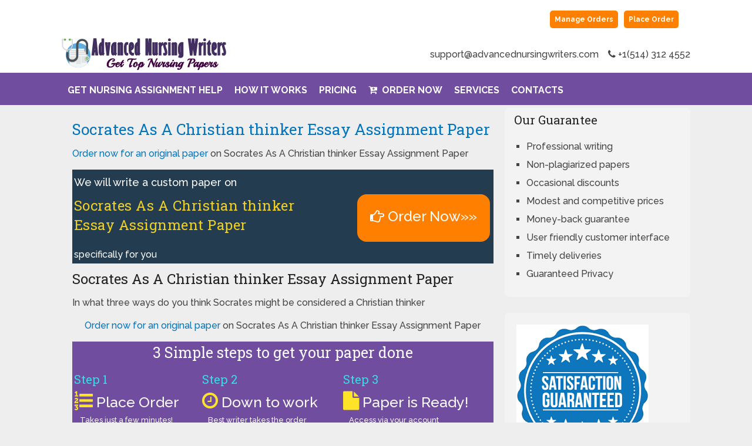

--- FILE ---
content_type: text/html; charset=UTF-8
request_url: https://advancednursingwriters.com/socrates-as-a-christian-thinker-essay-assignment-paper/
body_size: 10984
content:
<!DOCTYPE html>
<html class="no-js" lang="en-US">
<head itemscope itemtype="http://schema.org/WebSite">
	<meta charset="UTF-8">
	<!-- Always force latest IE rendering engine (even in intranet) & Chrome Frame -->
	<!--[if IE ]>
	<meta http-equiv="X-UA-Compatible" content="IE=edge,chrome=1">
	<![endif]-->
	<link rel="profile" href="https://gmpg.org/xfn/11" />
	
                    <link rel="icon" href="https://bestnursingwriters.com/wp-content/uploads/2017/11/penicon.png" type="image/x-icon" />
        
        
        
                    <meta name="viewport" content="width=device-width, initial-scale=1">
            <meta name="apple-mobile-web-app-capable" content="yes">
            <meta name="apple-mobile-web-app-status-bar-style" content="black">
        
        
        <meta itemprop="name" content="Advanced Nursing Writers" />
        <meta itemprop="url" content="https://advancednursingwriters.com" />

                                        	<link rel="pingback" href="https://advancednursingwriters.com/xmlrpc.php" />
    <link href="/styles.css" rel="stylesheet" type="text/css" />
	<meta name='robots' content='index, follow, max-image-preview:large, max-snippet:-1, max-video-preview:-1' />
	<style>img:is([sizes="auto" i], [sizes^="auto," i]) { contain-intrinsic-size: 3000px 1500px }</style>
	<script type="text/javascript">document.documentElement.className = document.documentElement.className.replace( /\bno-js\b/,'js' );</script>
	<!-- This site is optimized with the Yoast SEO plugin v26.8 - https://yoast.com/product/yoast-seo-wordpress/ -->
	<title>Socrates As A Christian thinker Essay Assignment Paper</title>
	<meta name="description" content="Looking for writing help on Socrates As A Christian thinker Essay Assignment Paper . Order your philosophy paper now" />
	<link rel="canonical" href="https://advancednursingwriters.com/socrates-as-a-christian-thinker-essay-assignment-paper/" />
	<meta property="og:locale" content="en_US" />
	<meta property="og:type" content="article" />
	<meta property="og:title" content="Socrates As A Christian thinker Essay Assignment Paper" />
	<meta property="og:description" content="Looking for writing help on Socrates As A Christian thinker Essay Assignment Paper . Order your philosophy paper now" />
	<meta property="og:url" content="https://advancednursingwriters.com/socrates-as-a-christian-thinker-essay-assignment-paper/" />
	<meta property="og:site_name" content="Advanced Nursing Writers" />
	<meta property="article:published_time" content="2019-06-30T19:33:57+00:00" />
	<meta property="article:modified_time" content="2025-02-03T21:56:17+00:00" />
	<meta name="author" content="admin" />
	<meta name="twitter:card" content="summary_large_image" />
	<meta name="twitter:label1" content="Written by" />
	<meta name="twitter:data1" content="admin" />
	<meta name="twitter:label2" content="Est. reading time" />
	<meta name="twitter:data2" content="2 minutes" />
	<script type="application/ld+json" class="yoast-schema-graph">{"@context":"https://schema.org","@graph":[{"@type":"Article","@id":"https://advancednursingwriters.com/socrates-as-a-christian-thinker-essay-assignment-paper/#article","isPartOf":{"@id":"https://advancednursingwriters.com/socrates-as-a-christian-thinker-essay-assignment-paper/"},"author":{"name":"admin","@id":"https://advancednursingwriters.com/#/schema/person/c68ca4a01faf34d6f3279e6db0fdb718"},"headline":"Socrates As A Christian thinker Essay Assignment Paper","datePublished":"2019-06-30T19:33:57+00:00","dateModified":"2025-02-03T21:56:17+00:00","mainEntityOfPage":{"@id":"https://advancednursingwriters.com/socrates-as-a-christian-thinker-essay-assignment-paper/"},"wordCount":60,"publisher":{"@id":"https://advancednursingwriters.com/#organization"},"inLanguage":"en-US"},{"@type":"WebPage","@id":"https://advancednursingwriters.com/socrates-as-a-christian-thinker-essay-assignment-paper/","url":"https://advancednursingwriters.com/socrates-as-a-christian-thinker-essay-assignment-paper/","name":"Socrates As A Christian thinker Essay Assignment Paper","isPartOf":{"@id":"https://advancednursingwriters.com/#website"},"datePublished":"2019-06-30T19:33:57+00:00","dateModified":"2025-02-03T21:56:17+00:00","description":"Looking for writing help on Socrates As A Christian thinker Essay Assignment Paper . Order your philosophy paper now","breadcrumb":{"@id":"https://advancednursingwriters.com/socrates-as-a-christian-thinker-essay-assignment-paper/#breadcrumb"},"inLanguage":"en-US","potentialAction":[{"@type":"ReadAction","target":["https://advancednursingwriters.com/socrates-as-a-christian-thinker-essay-assignment-paper/"]}]},{"@type":"BreadcrumbList","@id":"https://advancednursingwriters.com/socrates-as-a-christian-thinker-essay-assignment-paper/#breadcrumb","itemListElement":[{"@type":"ListItem","position":1,"name":"Home","item":"https://advancednursingwriters.com/"},{"@type":"ListItem","position":2,"name":"Socrates As A Christian thinker Essay Assignment Paper"}]},{"@type":"WebSite","@id":"https://advancednursingwriters.com/#website","url":"https://advancednursingwriters.com/","name":"Advanced Nursing Writers","description":"Nursing Assignment Writers You Can Trust","publisher":{"@id":"https://advancednursingwriters.com/#organization"},"potentialAction":[{"@type":"SearchAction","target":{"@type":"EntryPoint","urlTemplate":"https://advancednursingwriters.com/?s={search_term_string}"},"query-input":{"@type":"PropertyValueSpecification","valueRequired":true,"valueName":"search_term_string"}}],"inLanguage":"en-US"},{"@type":"Organization","@id":"https://advancednursingwriters.com/#organization","name":"Advanced Nursing Writers","url":"https://advancednursingwriters.com/","logo":{"@type":"ImageObject","inLanguage":"en-US","@id":"https://advancednursingwriters.com/#/schema/logo/image/","url":"https://advancednursingwriters.com/wp-content/uploads/2019/06/advancednursingwriters.png","contentUrl":"https://advancednursingwriters.com/wp-content/uploads/2019/06/advancednursingwriters.png","width":280,"height":55,"caption":"Advanced Nursing Writers"},"image":{"@id":"https://advancednursingwriters.com/#/schema/logo/image/"}},{"@type":"Person","@id":"https://advancednursingwriters.com/#/schema/person/c68ca4a01faf34d6f3279e6db0fdb718","name":"admin","image":{"@type":"ImageObject","inLanguage":"en-US","@id":"https://advancednursingwriters.com/#/schema/person/image/","url":"https://secure.gravatar.com/avatar/9fb2d933cae79bf66f5baeb9ba83966d6ab6a2d4026e2f97e737c069cbc91e10?s=96&d=mm&r=g","contentUrl":"https://secure.gravatar.com/avatar/9fb2d933cae79bf66f5baeb9ba83966d6ab6a2d4026e2f97e737c069cbc91e10?s=96&d=mm&r=g","caption":"admin"}}]}</script>
	<!-- / Yoast SEO plugin. -->


<link rel="alternate" type="application/rss+xml" title="Advanced Nursing Writers &raquo; Feed" href="https://advancednursingwriters.com/feed/" />
<script type="text/javascript">
/* <![CDATA[ */
window._wpemojiSettings = {"baseUrl":"https:\/\/s.w.org\/images\/core\/emoji\/16.0.1\/72x72\/","ext":".png","svgUrl":"https:\/\/s.w.org\/images\/core\/emoji\/16.0.1\/svg\/","svgExt":".svg","source":{"concatemoji":"https:\/\/advancednursingwriters.com\/wp-includes\/js\/wp-emoji-release.min.js"}};
/*! This file is auto-generated */
!function(s,n){var o,i,e;function c(e){try{var t={supportTests:e,timestamp:(new Date).valueOf()};sessionStorage.setItem(o,JSON.stringify(t))}catch(e){}}function p(e,t,n){e.clearRect(0,0,e.canvas.width,e.canvas.height),e.fillText(t,0,0);var t=new Uint32Array(e.getImageData(0,0,e.canvas.width,e.canvas.height).data),a=(e.clearRect(0,0,e.canvas.width,e.canvas.height),e.fillText(n,0,0),new Uint32Array(e.getImageData(0,0,e.canvas.width,e.canvas.height).data));return t.every(function(e,t){return e===a[t]})}function u(e,t){e.clearRect(0,0,e.canvas.width,e.canvas.height),e.fillText(t,0,0);for(var n=e.getImageData(16,16,1,1),a=0;a<n.data.length;a++)if(0!==n.data[a])return!1;return!0}function f(e,t,n,a){switch(t){case"flag":return n(e,"\ud83c\udff3\ufe0f\u200d\u26a7\ufe0f","\ud83c\udff3\ufe0f\u200b\u26a7\ufe0f")?!1:!n(e,"\ud83c\udde8\ud83c\uddf6","\ud83c\udde8\u200b\ud83c\uddf6")&&!n(e,"\ud83c\udff4\udb40\udc67\udb40\udc62\udb40\udc65\udb40\udc6e\udb40\udc67\udb40\udc7f","\ud83c\udff4\u200b\udb40\udc67\u200b\udb40\udc62\u200b\udb40\udc65\u200b\udb40\udc6e\u200b\udb40\udc67\u200b\udb40\udc7f");case"emoji":return!a(e,"\ud83e\udedf")}return!1}function g(e,t,n,a){var r="undefined"!=typeof WorkerGlobalScope&&self instanceof WorkerGlobalScope?new OffscreenCanvas(300,150):s.createElement("canvas"),o=r.getContext("2d",{willReadFrequently:!0}),i=(o.textBaseline="top",o.font="600 32px Arial",{});return e.forEach(function(e){i[e]=t(o,e,n,a)}),i}function t(e){var t=s.createElement("script");t.src=e,t.defer=!0,s.head.appendChild(t)}"undefined"!=typeof Promise&&(o="wpEmojiSettingsSupports",i=["flag","emoji"],n.supports={everything:!0,everythingExceptFlag:!0},e=new Promise(function(e){s.addEventListener("DOMContentLoaded",e,{once:!0})}),new Promise(function(t){var n=function(){try{var e=JSON.parse(sessionStorage.getItem(o));if("object"==typeof e&&"number"==typeof e.timestamp&&(new Date).valueOf()<e.timestamp+604800&&"object"==typeof e.supportTests)return e.supportTests}catch(e){}return null}();if(!n){if("undefined"!=typeof Worker&&"undefined"!=typeof OffscreenCanvas&&"undefined"!=typeof URL&&URL.createObjectURL&&"undefined"!=typeof Blob)try{var e="postMessage("+g.toString()+"("+[JSON.stringify(i),f.toString(),p.toString(),u.toString()].join(",")+"));",a=new Blob([e],{type:"text/javascript"}),r=new Worker(URL.createObjectURL(a),{name:"wpTestEmojiSupports"});return void(r.onmessage=function(e){c(n=e.data),r.terminate(),t(n)})}catch(e){}c(n=g(i,f,p,u))}t(n)}).then(function(e){for(var t in e)n.supports[t]=e[t],n.supports.everything=n.supports.everything&&n.supports[t],"flag"!==t&&(n.supports.everythingExceptFlag=n.supports.everythingExceptFlag&&n.supports[t]);n.supports.everythingExceptFlag=n.supports.everythingExceptFlag&&!n.supports.flag,n.DOMReady=!1,n.readyCallback=function(){n.DOMReady=!0}}).then(function(){return e}).then(function(){var e;n.supports.everything||(n.readyCallback(),(e=n.source||{}).concatemoji?t(e.concatemoji):e.wpemoji&&e.twemoji&&(t(e.twemoji),t(e.wpemoji)))}))}((window,document),window._wpemojiSettings);
/* ]]> */
</script>

<style id='wp-emoji-styles-inline-css' type='text/css'>

	img.wp-smiley, img.emoji {
		display: inline !important;
		border: none !important;
		box-shadow: none !important;
		height: 1em !important;
		width: 1em !important;
		margin: 0 0.07em !important;
		vertical-align: -0.1em !important;
		background: none !important;
		padding: 0 !important;
	}
</style>
<link rel='stylesheet' id='wp-block-library-css' href='https://advancednursingwriters.com/wp-includes/css/dist/block-library/style.min.css' type='text/css' media='all' />
<style id='classic-theme-styles-inline-css' type='text/css'>
/*! This file is auto-generated */
.wp-block-button__link{color:#fff;background-color:#32373c;border-radius:9999px;box-shadow:none;text-decoration:none;padding:calc(.667em + 2px) calc(1.333em + 2px);font-size:1.125em}.wp-block-file__button{background:#32373c;color:#fff;text-decoration:none}
</style>
<style id='global-styles-inline-css' type='text/css'>
:root{--wp--preset--aspect-ratio--square: 1;--wp--preset--aspect-ratio--4-3: 4/3;--wp--preset--aspect-ratio--3-4: 3/4;--wp--preset--aspect-ratio--3-2: 3/2;--wp--preset--aspect-ratio--2-3: 2/3;--wp--preset--aspect-ratio--16-9: 16/9;--wp--preset--aspect-ratio--9-16: 9/16;--wp--preset--color--black: #000000;--wp--preset--color--cyan-bluish-gray: #abb8c3;--wp--preset--color--white: #ffffff;--wp--preset--color--pale-pink: #f78da7;--wp--preset--color--vivid-red: #cf2e2e;--wp--preset--color--luminous-vivid-orange: #ff6900;--wp--preset--color--luminous-vivid-amber: #fcb900;--wp--preset--color--light-green-cyan: #7bdcb5;--wp--preset--color--vivid-green-cyan: #00d084;--wp--preset--color--pale-cyan-blue: #8ed1fc;--wp--preset--color--vivid-cyan-blue: #0693e3;--wp--preset--color--vivid-purple: #9b51e0;--wp--preset--gradient--vivid-cyan-blue-to-vivid-purple: linear-gradient(135deg,rgba(6,147,227,1) 0%,rgb(155,81,224) 100%);--wp--preset--gradient--light-green-cyan-to-vivid-green-cyan: linear-gradient(135deg,rgb(122,220,180) 0%,rgb(0,208,130) 100%);--wp--preset--gradient--luminous-vivid-amber-to-luminous-vivid-orange: linear-gradient(135deg,rgba(252,185,0,1) 0%,rgba(255,105,0,1) 100%);--wp--preset--gradient--luminous-vivid-orange-to-vivid-red: linear-gradient(135deg,rgba(255,105,0,1) 0%,rgb(207,46,46) 100%);--wp--preset--gradient--very-light-gray-to-cyan-bluish-gray: linear-gradient(135deg,rgb(238,238,238) 0%,rgb(169,184,195) 100%);--wp--preset--gradient--cool-to-warm-spectrum: linear-gradient(135deg,rgb(74,234,220) 0%,rgb(151,120,209) 20%,rgb(207,42,186) 40%,rgb(238,44,130) 60%,rgb(251,105,98) 80%,rgb(254,248,76) 100%);--wp--preset--gradient--blush-light-purple: linear-gradient(135deg,rgb(255,206,236) 0%,rgb(152,150,240) 100%);--wp--preset--gradient--blush-bordeaux: linear-gradient(135deg,rgb(254,205,165) 0%,rgb(254,45,45) 50%,rgb(107,0,62) 100%);--wp--preset--gradient--luminous-dusk: linear-gradient(135deg,rgb(255,203,112) 0%,rgb(199,81,192) 50%,rgb(65,88,208) 100%);--wp--preset--gradient--pale-ocean: linear-gradient(135deg,rgb(255,245,203) 0%,rgb(182,227,212) 50%,rgb(51,167,181) 100%);--wp--preset--gradient--electric-grass: linear-gradient(135deg,rgb(202,248,128) 0%,rgb(113,206,126) 100%);--wp--preset--gradient--midnight: linear-gradient(135deg,rgb(2,3,129) 0%,rgb(40,116,252) 100%);--wp--preset--font-size--small: 13px;--wp--preset--font-size--medium: 20px;--wp--preset--font-size--large: 36px;--wp--preset--font-size--x-large: 42px;--wp--preset--spacing--20: 0.44rem;--wp--preset--spacing--30: 0.67rem;--wp--preset--spacing--40: 1rem;--wp--preset--spacing--50: 1.5rem;--wp--preset--spacing--60: 2.25rem;--wp--preset--spacing--70: 3.38rem;--wp--preset--spacing--80: 5.06rem;--wp--preset--shadow--natural: 6px 6px 9px rgba(0, 0, 0, 0.2);--wp--preset--shadow--deep: 12px 12px 50px rgba(0, 0, 0, 0.4);--wp--preset--shadow--sharp: 6px 6px 0px rgba(0, 0, 0, 0.2);--wp--preset--shadow--outlined: 6px 6px 0px -3px rgba(255, 255, 255, 1), 6px 6px rgba(0, 0, 0, 1);--wp--preset--shadow--crisp: 6px 6px 0px rgba(0, 0, 0, 1);}:where(.is-layout-flex){gap: 0.5em;}:where(.is-layout-grid){gap: 0.5em;}body .is-layout-flex{display: flex;}.is-layout-flex{flex-wrap: wrap;align-items: center;}.is-layout-flex > :is(*, div){margin: 0;}body .is-layout-grid{display: grid;}.is-layout-grid > :is(*, div){margin: 0;}:where(.wp-block-columns.is-layout-flex){gap: 2em;}:where(.wp-block-columns.is-layout-grid){gap: 2em;}:where(.wp-block-post-template.is-layout-flex){gap: 1.25em;}:where(.wp-block-post-template.is-layout-grid){gap: 1.25em;}.has-black-color{color: var(--wp--preset--color--black) !important;}.has-cyan-bluish-gray-color{color: var(--wp--preset--color--cyan-bluish-gray) !important;}.has-white-color{color: var(--wp--preset--color--white) !important;}.has-pale-pink-color{color: var(--wp--preset--color--pale-pink) !important;}.has-vivid-red-color{color: var(--wp--preset--color--vivid-red) !important;}.has-luminous-vivid-orange-color{color: var(--wp--preset--color--luminous-vivid-orange) !important;}.has-luminous-vivid-amber-color{color: var(--wp--preset--color--luminous-vivid-amber) !important;}.has-light-green-cyan-color{color: var(--wp--preset--color--light-green-cyan) !important;}.has-vivid-green-cyan-color{color: var(--wp--preset--color--vivid-green-cyan) !important;}.has-pale-cyan-blue-color{color: var(--wp--preset--color--pale-cyan-blue) !important;}.has-vivid-cyan-blue-color{color: var(--wp--preset--color--vivid-cyan-blue) !important;}.has-vivid-purple-color{color: var(--wp--preset--color--vivid-purple) !important;}.has-black-background-color{background-color: var(--wp--preset--color--black) !important;}.has-cyan-bluish-gray-background-color{background-color: var(--wp--preset--color--cyan-bluish-gray) !important;}.has-white-background-color{background-color: var(--wp--preset--color--white) !important;}.has-pale-pink-background-color{background-color: var(--wp--preset--color--pale-pink) !important;}.has-vivid-red-background-color{background-color: var(--wp--preset--color--vivid-red) !important;}.has-luminous-vivid-orange-background-color{background-color: var(--wp--preset--color--luminous-vivid-orange) !important;}.has-luminous-vivid-amber-background-color{background-color: var(--wp--preset--color--luminous-vivid-amber) !important;}.has-light-green-cyan-background-color{background-color: var(--wp--preset--color--light-green-cyan) !important;}.has-vivid-green-cyan-background-color{background-color: var(--wp--preset--color--vivid-green-cyan) !important;}.has-pale-cyan-blue-background-color{background-color: var(--wp--preset--color--pale-cyan-blue) !important;}.has-vivid-cyan-blue-background-color{background-color: var(--wp--preset--color--vivid-cyan-blue) !important;}.has-vivid-purple-background-color{background-color: var(--wp--preset--color--vivid-purple) !important;}.has-black-border-color{border-color: var(--wp--preset--color--black) !important;}.has-cyan-bluish-gray-border-color{border-color: var(--wp--preset--color--cyan-bluish-gray) !important;}.has-white-border-color{border-color: var(--wp--preset--color--white) !important;}.has-pale-pink-border-color{border-color: var(--wp--preset--color--pale-pink) !important;}.has-vivid-red-border-color{border-color: var(--wp--preset--color--vivid-red) !important;}.has-luminous-vivid-orange-border-color{border-color: var(--wp--preset--color--luminous-vivid-orange) !important;}.has-luminous-vivid-amber-border-color{border-color: var(--wp--preset--color--luminous-vivid-amber) !important;}.has-light-green-cyan-border-color{border-color: var(--wp--preset--color--light-green-cyan) !important;}.has-vivid-green-cyan-border-color{border-color: var(--wp--preset--color--vivid-green-cyan) !important;}.has-pale-cyan-blue-border-color{border-color: var(--wp--preset--color--pale-cyan-blue) !important;}.has-vivid-cyan-blue-border-color{border-color: var(--wp--preset--color--vivid-cyan-blue) !important;}.has-vivid-purple-border-color{border-color: var(--wp--preset--color--vivid-purple) !important;}.has-vivid-cyan-blue-to-vivid-purple-gradient-background{background: var(--wp--preset--gradient--vivid-cyan-blue-to-vivid-purple) !important;}.has-light-green-cyan-to-vivid-green-cyan-gradient-background{background: var(--wp--preset--gradient--light-green-cyan-to-vivid-green-cyan) !important;}.has-luminous-vivid-amber-to-luminous-vivid-orange-gradient-background{background: var(--wp--preset--gradient--luminous-vivid-amber-to-luminous-vivid-orange) !important;}.has-luminous-vivid-orange-to-vivid-red-gradient-background{background: var(--wp--preset--gradient--luminous-vivid-orange-to-vivid-red) !important;}.has-very-light-gray-to-cyan-bluish-gray-gradient-background{background: var(--wp--preset--gradient--very-light-gray-to-cyan-bluish-gray) !important;}.has-cool-to-warm-spectrum-gradient-background{background: var(--wp--preset--gradient--cool-to-warm-spectrum) !important;}.has-blush-light-purple-gradient-background{background: var(--wp--preset--gradient--blush-light-purple) !important;}.has-blush-bordeaux-gradient-background{background: var(--wp--preset--gradient--blush-bordeaux) !important;}.has-luminous-dusk-gradient-background{background: var(--wp--preset--gradient--luminous-dusk) !important;}.has-pale-ocean-gradient-background{background: var(--wp--preset--gradient--pale-ocean) !important;}.has-electric-grass-gradient-background{background: var(--wp--preset--gradient--electric-grass) !important;}.has-midnight-gradient-background{background: var(--wp--preset--gradient--midnight) !important;}.has-small-font-size{font-size: var(--wp--preset--font-size--small) !important;}.has-medium-font-size{font-size: var(--wp--preset--font-size--medium) !important;}.has-large-font-size{font-size: var(--wp--preset--font-size--large) !important;}.has-x-large-font-size{font-size: var(--wp--preset--font-size--x-large) !important;}
:where(.wp-block-post-template.is-layout-flex){gap: 1.25em;}:where(.wp-block-post-template.is-layout-grid){gap: 1.25em;}
:where(.wp-block-columns.is-layout-flex){gap: 2em;}:where(.wp-block-columns.is-layout-grid){gap: 2em;}
:root :where(.wp-block-pullquote){font-size: 1.5em;line-height: 1.6;}
</style>
<link rel='stylesheet' id='schema-stylesheet-css' href='https://advancednursingwriters.com/wp-content/themes/ehfreelance/style.css' type='text/css' media='all' />
<style id='schema-stylesheet-inline-css' type='text/css'>

         body {background-color:#eeeeee;background-image:url(https://advancednursingwriters.com/wp-content/themes/ehfreelance/images/nobg.png);}
        .pace .pace-progress, #mobile-menu-wrapper ul li a:hover, .page-numbers.current, .pagination a:hover, .single .pagination a:hover .current { background: #0274BE; }
        .postauthor h5, .single_post a, .textwidget a, .pnavigation2 a, .sidebar.c-4-12 a:hover, footer .widget li a:hover, .sidebar.c-4-12 a:hover, .reply a, .title a:hover, .post-info a:hover, .widget .thecomment, #tabber .inside li a:hover, .readMore a:hover, .fn a, a, a:hover, #secondary-navigation .navigation ul li a:hover, .readMore a, #primary-navigation a:hover, #secondary-navigation .navigation ul .current-menu-item a, .widget .wp_review_tab_widget_content a, .sidebar .wpt_widget_content a { color:#0274BE; }
         a#pull, #commentform input#submit, #mtscontact_submit, .mts-subscribe input[type='submit'], .widget_product_search input[type='submit'], #move-to-top:hover, .currenttext, .pagination a:hover, .pagination .nav-previous a:hover, .pagination .nav-next a:hover, #load-posts a:hover, .single .pagination a:hover .currenttext, .single .pagination > .current .currenttext, #tabber ul.tabs li a.selected, .tagcloud a, .navigation ul .sfHover a, .woocommerce a.button, .woocommerce-page a.button, .woocommerce button.button, .woocommerce-page button.button, .woocommerce input.button, .woocommerce-page input.button, .woocommerce #respond input#submit, .woocommerce-page #respond input#submit, .woocommerce #content input.button, .woocommerce-page #content input.button, .woocommerce .bypostauthor:after, #searchsubmit, .woocommerce nav.woocommerce-pagination ul li span.current, .woocommerce-page nav.woocommerce-pagination ul li span.current, .woocommerce #content nav.woocommerce-pagination ul li span.current, .woocommerce-page #content nav.woocommerce-pagination ul li span.current, .woocommerce nav.woocommerce-pagination ul li a:hover, .woocommerce-page nav.woocommerce-pagination ul li a:hover, .woocommerce #content nav.woocommerce-pagination ul li a:hover, .woocommerce-page #content nav.woocommerce-pagination ul li a:hover, .woocommerce nav.woocommerce-pagination ul li a:focus, .woocommerce-page nav.woocommerce-pagination ul li a:focus, .woocommerce #content nav.woocommerce-pagination ul li a:focus, .woocommerce-page #content nav.woocommerce-pagination ul li a:focus, .woocommerce a.button, .woocommerce-page a.button, .woocommerce button.button, .woocommerce-page button.button, .woocommerce input.button, .woocommerce-page input.button, .woocommerce #respond input#submit, .woocommerce-page #respond input#submit, .woocommerce #content input.button, .woocommerce-page #content input.button, .latestPost-review-wrapper, .latestPost .review-type-circle.latestPost-review-wrapper, #wpmm-megamenu .review-total-only, .sbutton, #searchsubmit, .widget .wpt_widget_content #tags-tab-content ul li a, .widget .review-total-only.large-thumb { background-color:#0274BE; color: #fff!important; }
        .related-posts .title a:hover, .latestPost .title a { color: #0274BE; }
        .navigation #wpmm-megamenu .wpmm-pagination a { background-color: #0274BE!important; }
        footer {background-color:#002e5b; }
        footer {background-image: url( https://advancednursingwriters.com/wp-content/themes/ehfreelance/images/nobg.png );}
        .copyrights { background-color: #000000; }
        .flex-control-thumbs .flex-active{ border-top:3px solid #0274BE;}
        .wpmm-megamenu-showing.wpmm-light-scheme { background-color:#0274BE!important; }
        
        .shareit { top: 282px; left: auto; margin: 0 0 0 -135px; width: 90px; position: fixed; padding: 5px; border:none; border-right: 0;}
		.share-item {margin: 2px;}
        
        
        
        
			
</style>
<link rel='stylesheet' id='fontawesome-css' href='https://advancednursingwriters.com/wp-content/themes/ehfreelance/css/font-awesome.min.css' type='text/css' media='all' />
<link rel='stylesheet' id='responsive-css' href='https://advancednursingwriters.com/wp-content/themes/ehfreelance/css/responsive.css' type='text/css' media='all' />
<script type="text/javascript" src="https://advancednursingwriters.com/wp-includes/js/jquery/jquery.min.js" id="jquery-core-js"></script>
<script type="text/javascript" src="https://advancednursingwriters.com/wp-includes/js/jquery/jquery-migrate.min.js" id="jquery-migrate-js"></script>
<script type="text/javascript" id="customscript-js-extra">
/* <![CDATA[ */
var mts_customscript = {"responsive":"1","nav_menu":"both"};
/* ]]> */
</script>
<script type="text/javascript" async="async" src="https://advancednursingwriters.com/wp-content/themes/ehfreelance/js/customscript.js" id="customscript-js"></script>
<link rel="https://api.w.org/" href="https://advancednursingwriters.com/wp-json/" /><link rel="alternate" title="JSON" type="application/json" href="https://advancednursingwriters.com/wp-json/wp/v2/posts/703705" /><link rel="EditURI" type="application/rsd+xml" title="RSD" href="https://advancednursingwriters.com/xmlrpc.php?rsd" />
<link rel='shortlink' href='https://advancednursingwriters.com/?p=703705' />
<link rel="alternate" title="oEmbed (JSON)" type="application/json+oembed" href="https://advancednursingwriters.com/wp-json/oembed/1.0/embed?url=https%3A%2F%2Fadvancednursingwriters.com%2Fsocrates-as-a-christian-thinker-essay-assignment-paper%2F" />
<link rel="alternate" title="oEmbed (XML)" type="text/xml+oembed" href="https://advancednursingwriters.com/wp-json/oembed/1.0/embed?url=https%3A%2F%2Fadvancednursingwriters.com%2Fsocrates-as-a-christian-thinker-essay-assignment-paper%2F&#038;format=xml" />
<link href="//fonts.googleapis.com/css?family=Roboto+Slab:normal|Raleway:500|Raleway:700|Roboto+Slab:100&amp;subset=latin" rel="stylesheet" type="text/css">
<style type="text/css">
#logo a { font-family: 'Roboto Slab'; font-weight: normal; font-size: 32px; color: #222222;text-transform: uppercase; }
#primary-navigation a { font-family: 'Raleway'; font-weight: 500; font-size: 13px; color: #777777; }
#secondary-navigation a { font-family: 'Raleway'; font-weight: 700; font-size: 16px; color: #ffffff;text-transform: uppercase; }
.latestPost .title a { font-family: 'Roboto Slab'; font-weight: 100; font-size: 30px; color: #0274be; }
.single-title { font-family: 'Roboto Slab'; font-weight: normal; font-size: 26px; color: #222222; }
body { font-family: 'Raleway'; font-weight: 500; font-size: 16px; color: #444444; }
#sidebar .widget h3 { font-family: 'Roboto Slab'; font-weight: normal; font-size: 20px; color: #222222; }
#sidebar .widget { font-family: 'Raleway'; font-weight: 500; font-size: 16px; color: #444444; }
.footer-widgets h3 { font-family: 'Roboto Slab'; font-weight: normal; font-size: 18px; color: #ffffff;text-transform: uppercase; }
.f-widget a, footer .wpt_widget_content a, footer .wp_review_tab_widget_content a, footer .wpt_tab_widget_content a, footer .widget .wp_review_tab_widget_content a { font-family: 'Raleway'; font-weight: 500; font-size: 16px; color: #999999; }
.footer-widgets, .f-widget .top-posts .comment_num, footer .meta, footer .twitter_time, footer .widget .wpt_widget_content .wpt-postmeta, footer .widget .wpt_comment_content, footer .widget .wpt_excerpt, footer .wp_review_tab_widget_content .wp-review-tab-postmeta, footer .advanced-recent-posts p, footer .popular-posts p, footer .category-posts p { font-family: 'Raleway'; font-weight: 500; font-size: 16px; color: #777777; }
#copyright-note { font-family: 'Raleway'; font-weight: 500; font-size: 14px; color: #7e7d7d; }
h1 { font-family: 'Roboto Slab'; font-weight: normal; font-size: 28px; color: #222222; }
h2 { font-family: 'Roboto Slab'; font-weight: normal; font-size: 24px; color: #222222; }
h3 { font-family: 'Roboto Slab'; font-weight: normal; font-size: 22px; color: #222222; }
h4 { font-family: 'Roboto Slab'; font-weight: normal; font-size: 20px; color: #222222; }
h5 { font-family: 'Roboto Slab'; font-weight: normal; font-size: 18px; color: #222222; }
h6 { font-family: 'Roboto Slab'; font-weight: normal; font-size: 16px; color: #222222; }
</style>
<style type="text/css">.broken_link, a.broken_link {
	text-decoration: line-through;
}</style></head>
<body data-rsssl=1 id="blog" class="wp-singular post-template-default single single-post postid-703705 single-format-standard wp-theme-ehfreelance main" itemscope itemtype="http://schema.org/WebPage">       
	<div class="main-container">
	<header id="site-header" class="main-header regular_header" role="banner" itemscope itemtype="http://schema.org/WPHeader">
				<div class="topbar">
                       <div class="container">
                        <div class="f_column3">
                        <div id="signuparea">			
<div id="main_nav">
	<ul>
		<li id="login">
			<a id="login-trigger" href="/app/login/">Manage Orders</a>
		</li>
		<li id="signup">
			<a href="/app/order/">Place Order</a>
		</li>
	</ul>
 </div>
</div>
                        </div>
				    </div>
             </div>       
						    <div id="regular-header">
			    	<div class="container">
						<div class="logo-wrap">
																									<h2 id="logo" class="image-logo" itemprop="headline">
											<a href="https://advancednursingwriters.com"><img src="https://advancednursingwriters.com/wp-content/uploads/2019/06/advancednursingwriters.png" alt="Advanced Nursing Writers" width="280" height="55" /></a>
										</h2><!-- END #logo -->
																					</div>
													<div class="widget-header">support@advancednursingwriters.com</span>   
                        
                        <span class="phone_number"><i class="fa fa-phone"></i> +1(514) 312 4552</span>
                        
	</div>
											</div>
				</div>
									<div class="clear" id="catcher"></div>
			<div id="header" class="sticky-navigation">
						    <div class="container">
				    					<div id="secondary-navigation" class="secondary-navigation" role="navigation" itemscope itemtype="http://schema.org/SiteNavigationElement">
						<a href="#" id="pull" class="toggle-mobile-menu">Menu</a>
													<nav class="navigation clearfix mobile-menu-wrapper">
																	<ul id="menu-main-menu" class="menu clearfix"><li id="menu-item-702105" class="menu-item menu-item-type-post_type menu-item-object-page menu-item-home menu-item-702105"><a href="https://advancednursingwriters.com/">Get Nursing Assignment Help</a></li>
<li id="menu-item-702121" class="menu-item menu-item-type-post_type menu-item-object-page menu-item-702121"><a href="https://advancednursingwriters.com/how-it-works/">How It Works</a></li>
<li id="menu-item-19" class="menu-item menu-item-type-post_type menu-item-object-page menu-item-19"><a href="https://advancednursingwriters.com/pricing/">Pricing</a></li>
<li id="menu-item-20" class="mk_order_now menu-item menu-item-type-custom menu-item-object-custom menu-item-20"><a href="/app/order/"><i class="fa fa-cart-plus"></i> Order Now</a></li>
<li id="menu-item-702128" class="menu-item menu-item-type-post_type menu-item-object-page menu-item-702128"><a href="https://advancednursingwriters.com/services/">Services</a></li>
<li id="menu-item-17" class="menu-item menu-item-type-post_type menu-item-object-page menu-item-17"><a href="https://advancednursingwriters.com/contacts/">Contacts</a></li>
</ul>															</nav>
											</div>         
				</div><!--.container-->
			</div>
		</header>
		<div id="page" class="single">
	
		
	<article class="article">
		<div id="content_box" >
							<div id="post-703705" class="g post post-703705 type-post status-publish format-standard hentry category-uncategorized">
																		<div class="single_post">
									<header><meta http-equiv="Content-Type" content="text/html; charset=utf-8">
										<h1 class="title single-title entry-title"><a href="https://advancednursingwriters.com/socrates-as-a-christian-thinker-essay-assignment-paper/" title="Socrates As A Christian thinker Essay Assignment Paper">Socrates As A Christian thinker Essay Assignment Paper</a></h1>
																			</header><!--.headline_area-->
									<div class="post-single-content box mark-links entry-content">
																														<div class="thecontent">
											<p><a href="https://advancednursingwriters.com/app/order/">Order now for an original paper</a> on Socrates As A Christian thinker Essay Assignment Paper</p><div class='code-block code-block-1' style='margin: 8px 0; clear: both;'>
<div class="article__cta">
        <div class="article__cta-text-left">
            <div class="article__cta-top">We will write a custom paper on</div>
            <div class="article__cta-middle"><h2> Socrates As A Christian thinker Essay Assignment Paper </h2> </div>
            <div class="article__cta-bottom">specifically for you </div>
        </div>
        <div class="article__cta-text-right">

           <a href="/app/order/" class="btn btn-lg btn-danger" style=""><span><i class="fa fa-hand-o-right" style="padding-right:6px; margin-bottom:20px;"></i>Order Now»»</span></a>
        </div>
</div></div>

<h2>Socrates As A Christian thinker Essay Assignment Paper</h2>
<p>In what three ways do you think Socrates might be considered a Christian thinker</p>
<p align="center"><a href="https://advancednursingwriters.com/app/order/">Order now for an original paper</a> on Socrates As A Christian thinker Essay Assignment Paper</p>
<table class="ft_end" width="100%">
<tbody>
<tr>
<td colspan="3">
<h2>3 Simple steps to get your paper done</h2>
</td>
</tr>
<tr>
<td>
<h3>Step 1</h3>
</td>
<td>
<h3>Step 2</h3>
</td>
<td>
<h3>Step 3</h3>
</td>
</tr>
<tr>
<td><i class="fa fa-list-ol"></i><span class="icon_t"> Place Order</span></td>
<td><i class="fa fa-clock-o"></i><span class="icon_t"> Down to work</span></td>
<td><i class="fa fa-file"></i><span class="icon_t"> Paper is Ready! </span></td>
</tr>
<tr>
<td>
<p>Takes just a few minutes!</p>
</td>
<td>
<p>Best writer takes the order</p>
</td>
<td>
<p>Access via your account</p>
</td>
</tr>
<tr>
<td colspan="3">
<div align="center">
<div style="text-align:center; padding:5px 0;">
<i class="fa fa-hand-o-right" style="padding-right:6px;"></i><a href="//advancednursingwriters.com/app/order/" class="btn btn-lg btn-danger" style="">DO MY NURSING PAPER</a>
</div>
</div>
</td>
</tr>
</tbody>
</table>

<script type="text/javascript">
jQuery(document).ready(function($) {
    $.post('https://advancednursingwriters.com/wp-admin/admin-ajax.php', {action: 'mts_view_count', id: '703705'});
});
</script><!-- CONTENT END 1 -->
										</div>
																				 
										    		<!-- Start Share Buttons -->
    		<div class="shareit floating">
                                <!-- Facebook Share-->
                <span class="share-item facebooksharebtn">
                    <div class="fb-share-button" data-layout="button_count"></div>
                </span>
                            <!-- Facebook -->
                <span class="share-item facebookbtn">
                    <div id="fb-root"></div>
                    <div class="fb-like" data-send="false" data-layout="button_count" data-width="150" data-show-faces="false"></div>
                </span>
                            <!-- Twitter -->
                <span class="share-item twitterbtn">
                    <a href="https://twitter.com/share" class="twitter-share-button" data-via="">Tweet</a>
                </span>
                		</div>
    		<!-- end Share Buttons -->
    										</div><!--.post-single-content-->
								</div><!--.single_post-->
												</div><!--.g post-->
									</div>
	</article>
	<aside id="sidebar" class="sidebar c-4-12" role="complementary" itemscope itemtype="http://schema.org/WPSideBar">
	<div id="text-9" class="widget widget_text"><h3 class="widget-title">Our Guarantee</h3>			<div class="textwidget"><ul class="">
    <li>Professional writing </li>
    <li>Non-plagiarized papers</li>
    <li>Occasional discounts</li>
    <li>Modest and competitive prices</li>
    <li>Money-back guarantee</li>
    <li>User friendly customer interface</li>
   <li>Timely deliveries</li>
   <li>Guaranteed Privacy</li>
  </ul></div>
		</div><div id="widget_sp_image-5" class="widget widget_sp_image"><a href="/app/order/" target="_self" class="widget_sp_image-image-link"><img width="225" height="225" class="attachment-full aligncenter" style="max-width: 100%;" src="https://bestnursingwriters.com/wp-content/uploads/2017/11/satisfaction_guarantee.png" /></a></div><div id="custom_html-2" class="widget_text widget widget_custom_html"><h3 class="widget-title">Our Features</h3><div class="textwidget custom-html-widget"><ul>
<li>12 point Times New Roman;</li>
<li>Bibliography on a separate page;</li>
<li>Double-spaced/Single-spaced;</li>
<li>MS Word file or PPT if requested;</li>
<li>Minimum 275/550 words per page;</li>
<li>One inch margin top, bottom, left, right;</li>
<li>Title & Reference pages are FREE of charge.</li>
</ul>
<div class="first">
<div class="dicounts">
Order a CUSTOM paper, written from scratch, UNIQUELY yours because you deserve it.
</div>
</div>
<div style="text-align: center;">
<a href="/app/order/" class="btn btn-lg btn-danger" style=""><span><i class="fa fa-hand-o-right" style="padding-right:6px;"></i>Nursing Essay Help</span></a>
</div>
<center>PLAGIARISM-FREE GUARANTEED</center></div></div><div id="nav_menu-2" class="widget widget_nav_menu"><div class="menu-services-menu-container"><ul id="menu-services-menu" class="menu"><li id="menu-item-702422" class="menu-item menu-item-type-post_type menu-item-object-page menu-item-702422"><a href="https://advancednursingwriters.com/best-custom-nursing-coursework-help/">Best custom nursing coursework help</a></li>
<li id="menu-item-702423" class="menu-item menu-item-type-post_type menu-item-object-page menu-item-702423"><a href="https://advancednursingwriters.com/buy-college-nursing-term-paper/">Buy College Nursing Term Paper</a></li>
<li id="menu-item-702424" class="menu-item menu-item-type-post_type menu-item-object-page menu-item-702424"><a href="https://advancednursingwriters.com/expert-bsn-nursing-paper-writing-services/">Expert BSN Nursing Paper Writing Services</a></li>
<li id="menu-item-702425" class="menu-item menu-item-type-post_type menu-item-object-page menu-item-702425"><a href="https://advancednursingwriters.com/get-your-nursing-thesis-wrapped-up/">Get Your Nursing Thesis Wrapped Up</a></li>
<li id="menu-item-702426" class="menu-item menu-item-type-post_type menu-item-object-page menu-item-702426"><a href="https://advancednursingwriters.com/master-nursing-paper-writing-services/">Masters Nursing Paper Writing Services</a></li>
<li id="menu-item-702427" class="menu-item menu-item-type-post_type menu-item-object-page menu-item-702427"><a href="https://advancednursingwriters.com/nursing-dissertation-writing-service/">Nursing Dissertation Writing Service</a></li>
<li id="menu-item-702428" class="menu-item menu-item-type-post_type menu-item-object-page menu-item-702428"><a href="https://advancednursingwriters.com/who-will-do-my-nursing-assignment/">Who will do my nursing assignment</a></li>
</ul></div></div></aside><!--#sidebar-->
	</div><!--#page-->
	<footer id="site-footer" role="contentinfo" itemscope itemtype="http://schema.org/WPFooter">
                    <div class="footer-widgets first-footer-widgets widgets-num-3">
                <div class="container">
                                    <div class="f-widget f-widget-1">
                        <div id="media_image-2" class="widget widget_media_image"><a href="/app/order/"><img width="289" height="181" src="https://advancednursingwriters.com/wp-content/uploads/2019/06/100-percent-satisfaction-guarantee.png" class="image wp-image-701911  attachment-full size-full" alt="100-percent-satisfaction-guarantee" style="max-width: 100%; height: auto;" decoding="async" loading="lazy" /></a></div>                    </div>
                                        <div class="f-widget f-widget-2">
                        <div id="custom_html-3" class="widget_text widget widget_custom_html"><h3 class="widget-title">Find homework help</h3><div class="textwidget custom-html-widget"><div>Find help practically on any subject:</div>
<div style="font-style:italic; font-size:12px;">
Essays, Research Papers, Term Papers, Lab Reports, Movie Reviews, Annotated Bibliographies, Speeches/Presentations, Statistics Projects, Power Point Presentations, Dissertation Services, Theses, Research Proposals, Essay Editing, Proofreading, Essay Reviews, Editing, Article Reviews, Formatting, Personal Statements, Admission Essays, Scholarship Essays, Application Papers, and Admission Services.
</div></div></div>                    </div>
                                        <div class="f-widget last f-widget-3">
                        <div id="nav_menu-3" class="widget widget_nav_menu"><div class="menu-company-terms-container"><ul id="menu-company-terms" class="menu"><li id="menu-item-707551" class="menu-item menu-item-type-post_type menu-item-object-page menu-item-707551"><a href="https://advancednursingwriters.com/plagiarism-free/">Plagiarism Free</a></li>
<li id="menu-item-707552" class="menu-item menu-item-type-post_type menu-item-object-page menu-item-707552"><a href="https://advancednursingwriters.com/revision-policy/">Revision Policy</a></li>
</ul></div></div>                    </div>
                                    </div>
            </div><!--.first-footer-widgets-->
        		<div class="textwidgetdisclaimer">
		<div class="container">
		<p><strong>Disclaimer:</strong>  <i>AdvancedNursingWriters.com</i> provides online custom writing services by writing custom papers such as term papers, research papers, thesis papers, essays and other custom writing services for assistance purposes only. These custom papers should be used with proper reference.</p>
</div></div>
        <div class="copyrights">
			<div class="container">
                <!--start copyrights-->
<div class="row" id="copyright-note">
<span><a href=" https://advancednursingwriters.com/" title=" Nursing Assignment Writers You Can Trust">Advanced Nursing Writers</a> Copyright &copy; 2026.</span>
<div class="to-top"><a href="//advancednursingwriters.com/order">Order Now</a>&nbsp;</div>
</div>
<!--end copyrights-->
            </div>
		</div> 
<!--Start of Tawk.to Script-->
<script type="text/javascript">
var Tawk_API=Tawk_API||{}, Tawk_LoadStart=new Date();
(function(){
var s1=document.createElement("script"),s0=document.getElementsByTagName("script")[0];
s1.async=true;
s1.src='https://embed.tawk.to/5d10dd7636eab9721118f30c/default';
s1.charset='UTF-8';
s1.setAttribute('crossorigin','*');
s0.parentNode.insertBefore(s1,s0);
})();
</script>
<!--End of Tawk.to Script-->
	</footer><!--#site-footer--></div><!--.main-container-->
    <script type="speculationrules">
{"prefetch":[{"source":"document","where":{"and":[{"href_matches":"\/*"},{"not":{"href_matches":["\/wp-*.php","\/wp-admin\/*","\/wp-content\/uploads\/*","\/wp-content\/*","\/wp-content\/plugins\/*","\/wp-content\/themes\/ehfreelance\/*","\/*\\?(.+)"]}},{"not":{"selector_matches":"a[rel~=\"nofollow\"]"}},{"not":{"selector_matches":".no-prefetch, .no-prefetch a"}}]},"eagerness":"conservative"}]}
</script>
<script type="text/javascript" async="async" src="https://advancednursingwriters.com/wp-content/themes/ehfreelance/js/sticky.js" id="StickyNav-js"></script>
</body>
</html>

<!-- Page supported by LiteSpeed Cache 7.7 on 2026-01-21 11:12:37 -->